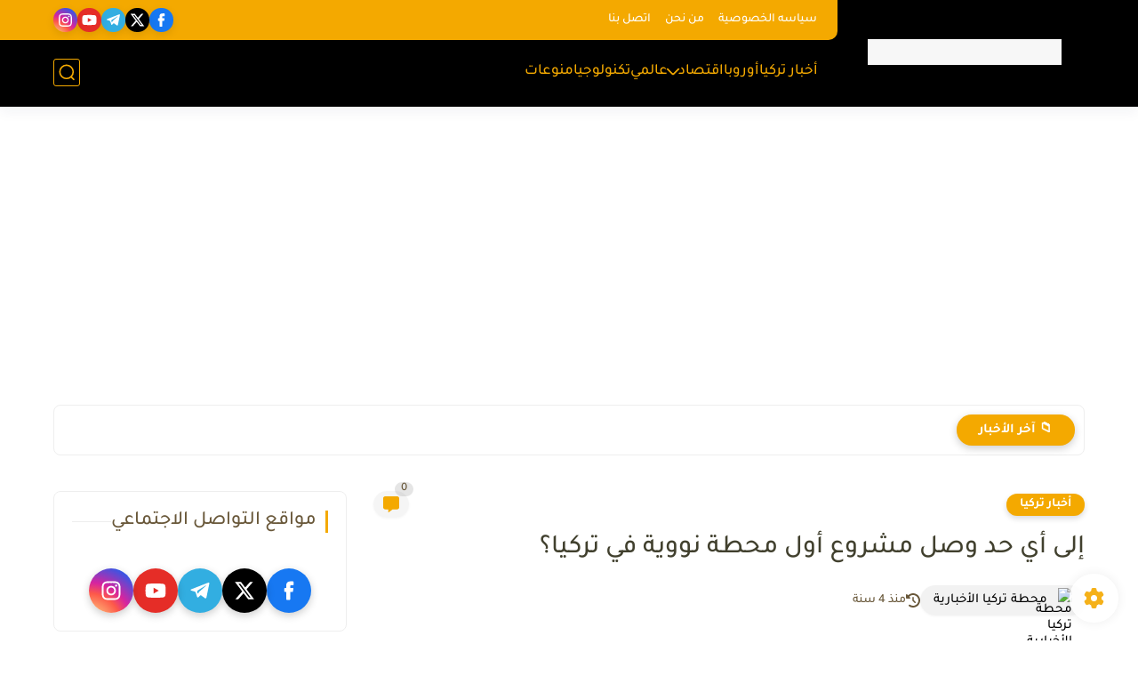

--- FILE ---
content_type: text/html; charset=utf-8
request_url: https://www.google.com/recaptcha/api2/aframe
body_size: 268
content:
<!DOCTYPE HTML><html><head><meta http-equiv="content-type" content="text/html; charset=UTF-8"></head><body><script nonce="bN8ANBaUlDHoubVZ-jLtQA">/** Anti-fraud and anti-abuse applications only. See google.com/recaptcha */ try{var clients={'sodar':'https://pagead2.googlesyndication.com/pagead/sodar?'};window.addEventListener("message",function(a){try{if(a.source===window.parent){var b=JSON.parse(a.data);var c=clients[b['id']];if(c){var d=document.createElement('img');d.src=c+b['params']+'&rc='+(localStorage.getItem("rc::a")?sessionStorage.getItem("rc::b"):"");window.document.body.appendChild(d);sessionStorage.setItem("rc::e",parseInt(sessionStorage.getItem("rc::e")||0)+1);localStorage.setItem("rc::h",'1769344104966');}}}catch(b){}});window.parent.postMessage("_grecaptcha_ready", "*");}catch(b){}</script></body></html>